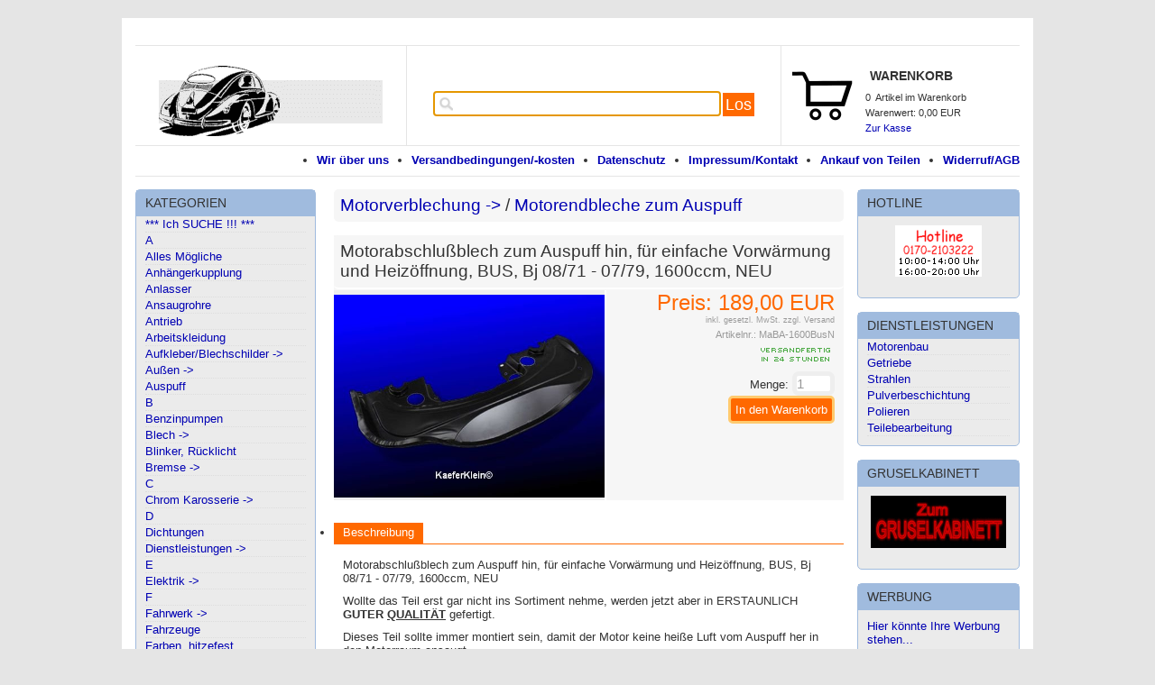

--- FILE ---
content_type: text/html
request_url: http://www.kaeferklein.de/shop/themes/kategorie/detail.php?artikelid=181465&kategorieid=298
body_size: 8282
content:
<!DOCTYPE html>
<html>

<!-- Copyright and Shopsystem by www.randshop.com / NOT DELETE in free Lizenz -->

<head>
    <meta http-equiv="Content-Type" content="text/html; charset=utf-8" />
    <title>Motorabschlußblech zum Auspuff hin, für einfache Vorwärmung und Heizöffnung, BUS, Bj 08/71 - 07/79, 1600ccm, NEU</title>
    <meta name="description" content="Verkauf von NEUEN und gebrauchten Teilen für VW-Käfer, Porsche, Bus, Buggy, Trike, Golf, Polo, 356, Motorenbau, Sandstrahlen und Pulverbeschichtung, Bugnet, CSP, Hoffmann, tuning, Leistung, günstig, preiswert, qualität" />
    <meta name="keywords" content="Verkauf von VW Käfer, Buggy, Trike, Fahrzeuge, Komplettmotoren, Motorbau, Rumpfmotoren, Motorteile, Motorverblechung, Motorchrom, Dichtungen, Karosserie, Vergaser, Ansaugrohre, Benzinpumpen, Zündung, Auspuff, Wärmetauscher, Ölpumpen, Ölkühler, Öleinfüller, Ölablassdeckel, Lichtmaschine, Elektrik, Kupplung, Anlasser, Felgen Zubehör, Stoßdämpfer, Tachos, Innenraum, Scheinwerfer, Blinker, Anhängerkupplung, Raritäten, Fuchsfelgen, Doppelvergaser, gebraucht, Herbie, sandstrahlen, CSP, Hoffmann" />
    <meta name="author" content="KaeferKlein" />
        <link rel="canonical" href="http://www.kaeferklein.de/shop/themes/kategorie/detail.php?artikelid=181465&amp;kategorieid=298" />
        <link rel="stylesheet" type="text/css" href="http://www.kaeferklein.de/shop/templates/kkshop/design/blau/css/ajaxsearch.css" />
    <link rel="stylesheet" type="text/css" href="http://www.kaeferklein.de/shop/templates/kkshop/design/blau/css/layout.css" />
    <link rel="stylesheet" type="text/css" href="http://www.kaeferklein.de/shop/templates/kkshop/design/blau/css/content.css" />
    <link rel="stylesheet" href="http://www.kaeferklein.de/shop/templates/kkshop/design/blau/css/prettyPhoto.css" type="text/css" media="screen" title="prettyPhoto main stylesheet" />
    <script type="text/javascript" src="http://www.kaeferklein.de/shop/js_function/jquery.js"></script>
    <script src="http://www.kaeferklein.de/shop/js_function/jquery.prettyPhoto.js" type="text/javascript" charset="utf-8"></script>
	<!-- In Global.js sind integriert: AnchorPosition.js, CalendarPopup.js, dataexchande.js, date.js, json2.js, popupWindow.js, ajax.js und ajaxsearch.js -->
    <script src="http://www.kaeferklein.de/shop/js_function/php2js.js.php" type="text/javascript"></script>
    <script type="text/javascript" src="http://www.kaeferklein.de/shop/js_function/global.js"></script>
    <script type="text/javascript" src="http://www.kaeferklein.de/shop/js_function/modernizr.js"></script>

        <script type="text/javascript">

        var SearchResultObject = new SearchResultClass();
        
        SearchResultObject.ArtikelnummerAnzeigen = '1';
        SearchResultObject.ArtikelnameAnzeigen = '1';
        SearchResultObject.KurzbeschreibungAnzeigen = '';
        SearchResultObject.ArtikelbeschreibungAnzeigen = '1';
        SearchResultObject.PreisAnzeigen = '1';
        SearchResultObject.ArtikelbildAnzeigen = '1';
        SearchResultObject.MaximaleArtikelbildBreite = '100';
        SearchResultObject.MaximaleArtikelbildHoehe = '100';
        SearchResultObject.MaximaleSuchergebnisBreite = '511';
        SearchResultObject.BegrenzungSuchergebnisHoeheAnArtikelbild = '1';
        SearchResultObject.BeginnAbZeichen = '1';

        document.onkeydown = MoveHighlight;
        document.onclick = CloseAjaxSearch;
    </script>
        
    <script type="text/javascript" charset="utf-8">
        $(document).ready(function(){
            $("a[rel^='prettyPhoto']").prettyPhoto({
                opacity: 0.30 /* Value between 0 and 1 */,
                //social_tools: false,
                deeplinking: false                
            });
        });
    </script>

    <script type="text/javascript">
        function AddWarenkorb(artikelid, artikelname, refertype, referid, menge, variante1, variante2, variante3, variante4, popupid) {
            var variantenString = '';
            if(variante1) {
                variantenString = '&variante1=' + variante1 + '&variante2=' + variante2 + '&variante3=' + variante3 + '&variante4=' + variante4;
            }
            $.ajax({
                    url: 'http://www.kaeferklein.de/shop/themes/warenkorb/ajax_handler.php?action=AddWarenkorb&artikelid=' + artikelid + '&refertype=' + refertype + '&referid=' + referid + '&menge=' + menge + variantenString,
                    success: function(data) {
                        $('#warenkorbAnzahl').text(data.anzahlWarenkorb);
                        $('#warenkorbWarenwert').text(data.warenwert);
                        var flashColor = $('#warenkorbFlashColor').css('background-color');
                        var red, green, blue;
                        if(flashColor.indexOf('#') != -1) {
                            red = parseInt(flashColor.substr(1, 2), 16);
                            green = parseInt(flashColor.substr(3, 2), 16);
                            blue = parseInt(flashColor.substr(5, 2), 16);
                        } else {
                            rgb= flashColor.match(/\d+(\.\d+)?%?/g);
                            for(var i=0;i<3;i++) {
                                if(rgb[i].indexOf('%')!= -1){
                                    rgb[i]= Math.round(parseFloat(rgb[i])*2.55);
                                }
                            }
                            red = rgb[0];
                            green = rgb[1];
                            blue = rgb[2];
                        }

                        var warenkorbBox = $('#warenkorbBox');
                        jQuery({percent: 0}).animate({percent: 100}, {'duration': 1000,
                            step:
                                function(curStep) {
                                    var animKey = (Math.sin(Math.min(Math.PI * 7 * curStep / 100 - Math.PI/2, Math.PI * 6 - Math.PI/2)) + 1) / 2;
                                    var animKeyDelay = (Math.sin(Math.max(-Math.PI/2, Math.PI * 7 * curStep / 100 - 3 * Math.PI/2)) + 1) / 2;
                                    var animKeyButton = curStep / 100;
                                    var shadow = Math.round(animKey * 5);
                                    var shadowDelay = Math.round(animKeyDelay * 5);
                                    if (!Modernizr.testProp('boxShadow')) {
                                        warenkorbBox.css('background-color', '#' + Math.round(0xff - animKey * (0xff - red)).toString(16) + Math.round(0xff - animKey * (0xff - green)).toString(16) + Math.round(0xff - animKey * (0xff - blue)).toString(16));
                                    } else {
                                        warenkorbBox.css('box-shadow', '0px 0px ' + shadowDelay + 'px ' + shadowDelay + 'px ' + flashColor);
                                    }
                                },
                            complete:
                                function() {
                                    if (!Modernizr.testProp('boxShadow')) {
                                        warenkorbBox.css('background-color', 'transparent');
                                    } else {
                                        warenkorbBox.css('box-shadow', '0px 0px 0px 0px ' + flashColor);
                                    }
                                },
                            easing: 'linear'
                        });
                        var menge;
                        if(document.form_artikel) {
                            menge = document.form_artikel.menge.value;
                        } else {
                            menge = '1';
                        }
                        $('#' + popupid).html(menge + ' x ' + artikelname + ' in den Warenkorb gelegt').fadeIn(100).delay(1000).fadeOut(2000);
                    },
                    dataType: 'json'
                }
            );
        }
    </script>

</head>

<body onload="document.getElementById('ajaxsearch_searchstring').focus();">

<div class="wrapper">



    <header>

        <div class="logoPosition">
            <a href="http://www.kaeferklein.de/shop/index.php"><img src="http://www.kaeferklein.de/shop/images/dbimages/shop_logo.gif" alt="Logo" /></a>
        </div>
<!-- Mod JH 2015-03-17-->

        <!-- Menuepunkte -->
        <nav class="infoMenuePunkte">
            <ul>
                                                                            <li><a href="http://www.kaeferklein.de/shop/themes/topnavi/index.php?id=6">Widerruf/AGB</a></li>
                                            <li><a href="http://www.kaeferklein.de/shop/themes/topnavi/index.php?id=12">Ankauf von Teilen</a></li>
                                            <li><a href="http://www.kaeferklein.de/shop/themes/topnavi/index.php?id=4">Impressum/Kontakt</a></li>
                                            <li><a href="http://www.kaeferklein.de/shop/themes/topnavi/index.php?id=1">Datenschutz</a></li>
                                            <li><a href="http://www.kaeferklein.de/shop/themes/topnavi/index.php?id=5">Versandbedingungen/-kosten</a></li>
                                            <li><a href="http://www.kaeferklein.de/shop/themes/topnavi/index.php?id=2">Wir über uns</a></li>
                                                </ul>
        </nav>

        <!-- Suche -->
                <!-- AJAX Suche -->
        <div class="suchBox">
            <div class="ajaxsearch_container">
                <input type="text" name="ajaxsearch_searchstring" id="ajaxsearch_searchstring" onkeyup="GetSearchResult(event);" class="ajaxsearch_input" /><a class="ajaxsearch_go_button" href="#" onclick="document.location.href = 'http://www.kaeferklein.de/shop/themes/suche/index.php?suchekategorie=&amp;sucheallgemein=' + document.getElementById('ajaxsearch_searchstring').value;">Los</a>
            </div>
            <div id="ajaxsearchresult_focuscatcher" class="ajaxsearchresult_focuscatcher">
                <input type="text" id="focuscatcher" />
            </div>
            <div id="ajaxsearchresult_container" class="ajaxsearchresult_container">
                <div class="ajaxsearchresult_noresult" id="ajaxsearchresult_noresult">
                    Es wurden keine Produkte gefunden.                </div>
                <div class="ajaxsearchresult_searchheadline" id="ajaxsearchresult_searchheadline">
                    <div class="ajaxsearchresult_searchheadline_headline_container">Produktvorschläge:</div>
                    <div class="ajaxsearchresult_searchheadline_img_container"><img src="http://www.kaeferklein.de/shop/templates/kkshop/design/blau/images/searchclose.png" onclick="SearchResultObject.HideSearchResultDiv();" alt="Close" /></div>
                </div>
                <div id="ajaxsearchresult_list_container" class="ajaxsearchresult_list_container">&nbsp;</div>
                <div class="ajaxsearchresult_searchmore" id="ajaxsearchresult_searchmore">
                    <a onmouseover="HighlightShowMore()" onmouseout="HighlightResetShowMore()" id="ajaxsearchresult_searchmore_link" href="#">Weitere Suchergebnisse ...</a>
                </div>
                <div class="ajaxsearchresult_searchmore_end" id="ajaxsearchresult_searchmore_end">&nbsp;</div>
            </div>
        </div>
        
        <!-- Sprachenauswahl -->
        
        <!-- Warenkorb -->
                <div class="warenkorbBox" id="warenkorbBox">
            <div id="warenkorbFlashColor"></div>
            <h5>Warenkorb</h5>
            <div>
                <h4><span id="warenkorbAnzahl">0</span> &nbsp;Artikel im Warenkorb
</h4>
                <h4>Warenwert: <span id="warenkorbWarenwert">0,00 EUR</span></h4>                <h4><a href="http://www.kaeferklein.de/shop/themes/warenkorb/index.php">Zur Kasse</a></h4>
            </div>
        </div>
        
    </header>







    <div class="mainNav">
    
                <!-- Kategorien -->
        <nav class="stammNavigation kategorieNavigation">
            <h4>Kategorien</h4>
            <ul class="kategorieUlNavigation">
	            	            	                <li ><a href="http://www.kaeferklein.de/shop/themes/kategorie/index.php?kategorieid=339">*** Ich SUCHE !!! ***</a></li>
	            	            	            	                <li ><a href="http://www.kaeferklein.de/shop/themes/kategorie/index.php?kategorieid=117">A</a></li>
	            	            	            	                <li ><a href="http://www.kaeferklein.de/shop/themes/kategorie/index.php?kategorieid=87">Alles Mögliche</a></li>
	            	            	            	                <li ><a href="http://www.kaeferklein.de/shop/themes/kategorie/index.php?kategorieid=85">Anhängerkupplung</a></li>
	            	            	            	                <li ><a href="http://www.kaeferklein.de/shop/themes/kategorie/index.php?kategorieid=50">Anlasser</a></li>
	            	            	            	                <li ><a href="http://www.kaeferklein.de/shop/themes/kategorie/index.php?kategorieid=65">Ansaugrohre</a></li>
	            	            	            	                <li ><a href="http://www.kaeferklein.de/shop/themes/kategorie/index.php?kategorieid=93">Antrieb</a></li>
	            	            	            	                <li ><a href="http://www.kaeferklein.de/shop/themes/kategorie/index.php?kategorieid=317">Arbeitskleidung</a></li>
	            	            	            	                <li ><a href="http://www.kaeferklein.de/shop/themes/kategorie/index.php?kategorieid=102">Aufkleber/Blechschilder -></a></li>
	            	            	            	                <li ><a href="http://www.kaeferklein.de/shop/themes/kategorie/index.php?kategorieid=116">Außen  -></a></li>
	            	            	            	                <li ><a href="http://www.kaeferklein.de/shop/themes/kategorie/index.php?kategorieid=49">Auspuff</a></li>
	            	            	            	                <li ><a href="http://www.kaeferklein.de/shop/themes/kategorie/index.php?kategorieid=118">B</a></li>
	            	            	            	                <li ><a href="http://www.kaeferklein.de/shop/themes/kategorie/index.php?kategorieid=54">Benzinpumpen</a></li>
	            	            	            	                <li ><a href="http://www.kaeferklein.de/shop/themes/kategorie/index.php?kategorieid=114">Blech -></a></li>
	            	            	            	                <li ><a href="http://www.kaeferklein.de/shop/themes/kategorie/index.php?kategorieid=72">Blinker, Rücklicht</a></li>
	            	            	            	                <li ><a href="http://www.kaeferklein.de/shop/themes/kategorie/index.php?kategorieid=110">Bremse -></a></li>
	            	            	            	                <li ><a href="http://www.kaeferklein.de/shop/themes/kategorie/index.php?kategorieid=119">C</a></li>
	            	            	            	                <li ><a href="http://www.kaeferklein.de/shop/themes/kategorie/index.php?kategorieid=90">Chrom Karosserie -></a></li>
	            	            	            	                <li ><a href="http://www.kaeferklein.de/shop/themes/kategorie/index.php?kategorieid=120">D</a></li>
	            	            	            	                <li ><a href="http://www.kaeferklein.de/shop/themes/kategorie/index.php?kategorieid=78">Dichtungen</a></li>
	            	            	            	                <li ><a href="http://www.kaeferklein.de/shop/themes/kategorie/index.php?kategorieid=32">Dienstleistungen -></a></li>
	            	            	            	                <li ><a href="http://www.kaeferklein.de/shop/themes/kategorie/index.php?kategorieid=121">E</a></li>
	            	            	            	                <li ><a href="http://www.kaeferklein.de/shop/themes/kategorie/index.php?kategorieid=77">Elektrik -></a></li>
	            	            	            	                <li ><a href="http://www.kaeferklein.de/shop/themes/kategorie/index.php?kategorieid=122">F</a></li>
	            	            	            	                <li ><a href="http://www.kaeferklein.de/shop/themes/kategorie/index.php?kategorieid=212">Fahrwerk  -></a></li>
	            	            	            	                <li ><a href="http://www.kaeferklein.de/shop/themes/kategorie/index.php?kategorieid=73">Fahrzeuge</a></li>
	            	            	            	                <li ><a href="http://www.kaeferklein.de/shop/themes/kategorie/index.php?kategorieid=165">Farben, hitzefest</a></li>
	            	            	            	                <li ><a href="http://www.kaeferklein.de/shop/themes/kategorie/index.php?kategorieid=61">Felgen u. Zubehör -></a></li>
	            	            	            	                <li ><a href="http://www.kaeferklein.de/shop/themes/kategorie/index.php?kategorieid=139">G</a></li>
	            	            	            	                <li ><a href="http://www.kaeferklein.de/shop/themes/kategorie/index.php?kategorieid=138">Geschenkideen  -></a></li>
	            	            	            	                <li ><a href="http://www.kaeferklein.de/shop/themes/kategorie/index.php?kategorieid=141">Getriebe</a></li>
	            	            	            	                <li ><a href="http://www.kaeferklein.de/shop/themes/kategorie/index.php?kategorieid=157">Glas, Fenster</a></li>
	            	            	            	                <li ><a href="http://www.kaeferklein.de/shop/themes/kategorie/index.php?kategorieid=156">H</a></li>
	            	            	            	                <li ><a href="http://www.kaeferklein.de/shop/themes/kategorie/index.php?kategorieid=155">HauWegDieScheiße</a></li>
	            	            	            	                <li ><a href="http://www.kaeferklein.de/shop/themes/kategorie/index.php?kategorieid=286">Heizklappen -></a></li>
	            	            	            	                <li ><a href="http://www.kaeferklein.de/shop/themes/kategorie/index.php?kategorieid=123">I</a></li>
	            	            	            	                <li ><a href="http://www.kaeferklein.de/shop/themes/kategorie/index.php?kategorieid=88">Innenraum -></a></li>
	            	            	            	                <li ><a href="http://www.kaeferklein.de/shop/themes/kategorie/index.php?kategorieid=381">Inovationen</a></li>
	            	            	            	                <li ><a href="http://www.kaeferklein.de/shop/themes/kategorie/index.php?kategorieid=124">K</a></li>
	            	            	            	                <li ><a href="http://www.kaeferklein.de/shop/themes/kategorie/index.php?kategorieid=282">Karmann -></a></li>
	            	            	            	                <li ><a href="http://www.kaeferklein.de/shop/themes/kategorie/index.php?kategorieid=200">Kofferraum, vorne/hinten</a></li>
	            	            	            	                <li ><a href="http://www.kaeferklein.de/shop/themes/kategorie/index.php?kategorieid=51">Kupplung Typ 1  -></a></li>
	            	            	            	                <li ><a href="http://www.kaeferklein.de/shop/themes/kategorie/index.php?kategorieid=147">Kupplung Typ 4</a></li>
	            	            	            	                <li ><a href="http://www.kaeferklein.de/shop/themes/kategorie/index.php?kategorieid=125">L</a></li>
	            	            	            	                <li ><a href="http://www.kaeferklein.de/shop/themes/kategorie/index.php?kategorieid=92">Lenkung, Vorderachse</a></li>
	            	            	            	                <li ><a href="http://www.kaeferklein.de/shop/themes/kategorie/index.php?kategorieid=55">Lichtmaschine usw. -></a></li>
	            	            	            	                <li ><a href="http://www.kaeferklein.de/shop/themes/kategorie/index.php?kategorieid=113">Literatur -></a></li>
	            	            	            	                <li ><a href="http://www.kaeferklein.de/shop/themes/kategorie/index.php?kategorieid=100">Luftfilter</a></li>
	            	            	            	                <li ><a href="http://www.kaeferklein.de/shop/themes/kategorie/index.php?kategorieid=126">M</a></li>
	            	            	            	                <li ><a href="http://www.kaeferklein.de/shop/themes/kategorie/index.php?kategorieid=176">Modellautos</a></li>
	            	            	            	                <li ><a href="http://www.kaeferklein.de/shop/themes/kategorie/index.php?kategorieid=64">Motorchrom</a></li>
	            	            	            	                <li ><a href="http://www.kaeferklein.de/shop/themes/kategorie/index.php?kategorieid=63">Motore, Komplett</a></li>
	            	            	            	                <li ><a href="http://www.kaeferklein.de/shop/themes/kategorie/index.php?kategorieid=67">Motore, Rumpf</a></li>
	            	            	            	                <li ><a href="http://www.kaeferklein.de/shop/themes/kategorie/index.php?kategorieid=309">Motorteile CT-Motor -></a></li>
	            	            	            	                <li ><a href="http://www.kaeferklein.de/shop/themes/kategorie/index.php?kategorieid=40">Motorteile Typ 1 -></a></li>
	            	            	            	                <li ><a href="http://www.kaeferklein.de/shop/themes/kategorie/index.php?kategorieid=144">Motorteile Typ 4 -></a></li>
	            	            	            	                <li ><a href="http://www.kaeferklein.de/shop/themes/kategorie/index.php?kategorieid=377">Motorteile WBX  -&gt;</a></li>
	            	            	            	                <li class="highlight"><a href="http://www.kaeferklein.de/shop/themes/kategorie/index.php?kategorieid=56">Motorverblechung -></a></li>
	            	            	            	                <li class="secondNavigation "><a href="http://www.kaeferklein.de/shop/themes/kategorie/index.php?kategorieid=345">Bleche hinter Riemenscheibe</a></li>
	            	            	            	                <li class="secondNavigation "><a href="http://www.kaeferklein.de/shop/themes/kategorie/index.php?kategorieid=280">Gebläsekästen, usw</a></li>
	            	            	            	                <li class="secondNavigation "><a href="http://www.kaeferklein.de/shop/themes/kategorie/index.php?kategorieid=301">Heizungskästen</a></li>
	            	            	            	                <li class="secondNavigation "><a href="http://www.kaeferklein.de/shop/themes/kategorie/index.php?kategorieid=302">Kleinteile, usw.</a></li>
	            	            	            	                <li class="secondNavigation "><a href="http://www.kaeferklein.de/shop/themes/kategorie/index.php?kategorieid=303">Komplette Verblechungen</a></li>
	            	            	            	                <li class="secondNavigation "><a href="http://www.kaeferklein.de/shop/themes/kategorie/index.php?kategorieid=307">Luftleitbleche</a></li>
	            	            	            	                <li class="secondNavigation "><a href="http://www.kaeferklein.de/shop/themes/kategorie/index.php?kategorieid=304">Motorabschlußblech Getriebe</a></li>
	            	            	            	                <li class="secondNavigation highlightSub"><a href="http://www.kaeferklein.de/shop/themes/kategorie/index.php?kategorieid=298">Motorendbleche zum Auspuff</a></li>
	            	            	            	                <li class="secondNavigation "><a href="http://www.kaeferklein.de/shop/themes/kategorie/index.php?kategorieid=322">Öleinfüllstutzen</a></li>
	            	            	            	                <li class="secondNavigation "><a href="http://www.kaeferklein.de/shop/themes/kategorie/index.php?kategorieid=296">Zylinderbleche</a></li>
	            	            	            	                <li ><a href="http://www.kaeferklein.de/shop/themes/kategorie/index.php?kategorieid=328">New Beetle -></a></li>
	            	            	            	                <li ><a href="http://www.kaeferklein.de/shop/themes/kategorie/index.php?kategorieid=127">O</a></li>
	            	            	            	                <li ><a href="http://www.kaeferklein.de/shop/themes/kategorie/index.php?kategorieid=97">Ölkreislauf usw. -></a></li>
	            	            	            	                <li ><a href="http://www.kaeferklein.de/shop/themes/kategorie/index.php?kategorieid=128">P</a></li>
	            	            	            	                <li ><a href="http://www.kaeferklein.de/shop/themes/kategorie/index.php?kategorieid=276">Porsche Style Gebläse  -></a></li>
	            	            	            	                <li ><a href="http://www.kaeferklein.de/shop/themes/kategorie/index.php?kategorieid=104">Porscheteile -></a></li>
	            	            	            	                <li ><a href="http://www.kaeferklein.de/shop/themes/kategorie/index.php?kategorieid=129">R</a></li>
	            	            	            	                <li ><a href="http://www.kaeferklein.de/shop/themes/kategorie/index.php?kategorieid=86">Raritäten, usw.</a></li>
	            	            	            	                <li ><a href="http://www.kaeferklein.de/shop/themes/kategorie/index.php?kategorieid=191">Rostschutz, Schmiermittel</a></li>
	            	            	            	                <li ><a href="http://www.kaeferklein.de/shop/themes/kategorie/index.php?kategorieid=130">S</a></li>
	            	            	            	                <li ><a href="http://www.kaeferklein.de/shop/themes/kategorie/index.php?kategorieid=71">Scheinwerfer</a></li>
	            	            	            	                <li ><a href="http://www.kaeferklein.de/shop/themes/kategorie/index.php?kategorieid=154">Schrauben, Schellen, -></a></li>
	            	            	            	                <li ><a href="http://www.kaeferklein.de/shop/themes/kategorie/index.php?kategorieid=101">Spezialwerkzeug</a></li>
	            	            	            	                <li ><a href="http://www.kaeferklein.de/shop/themes/kategorie/index.php?kategorieid=83">Stoßdämpfer</a></li>
	            	            	            	                <li ><a href="http://www.kaeferklein.de/shop/themes/kategorie/index.php?kategorieid=183">Stoßstangen  -></a></li>
	            	            	            	                <li ><a href="http://www.kaeferklein.de/shop/themes/kategorie/index.php?kategorieid=131">T</a></li>
	            	            	            	                <li ><a href="http://www.kaeferklein.de/shop/themes/kategorie/index.php?kategorieid=62">Tachos</a></li>
	            	            	            	                <li ><a href="http://www.kaeferklein.de/shop/themes/kategorie/index.php?kategorieid=198">Tank</a></li>
	            	            	            	                <li ><a href="http://www.kaeferklein.de/shop/themes/kategorie/index.php?kategorieid=371">Teile für 411 / 412</a></li>
	            	            	            	                <li ><a href="http://www.kaeferklein.de/shop/themes/kategorie/index.php?kategorieid=384">Touareg -></a></li>
	            	            	            	                <li ><a href="http://www.kaeferklein.de/shop/themes/kategorie/index.php?kategorieid=330">TRIKE Spezial  -></a></li>
	            	            	            	                <li ><a href="http://www.kaeferklein.de/shop/themes/kategorie/index.php?kategorieid=351">Tuning Typ 1 -></a></li>
	            	            	            	                <li ><a href="http://www.kaeferklein.de/shop/themes/kategorie/index.php?kategorieid=223">Typ 3  -></a></li>
	            	            	            	                <li ><a href="http://www.kaeferklein.de/shop/themes/kategorie/index.php?kategorieid=132">V</a></li>
	            	            	            	                <li ><a href="http://www.kaeferklein.de/shop/themes/kategorie/index.php?kategorieid=52">Vergaser -></a></li>
	            	            	            	                <li ><a href="http://www.kaeferklein.de/shop/themes/kategorie/index.php?kategorieid=142">VW-Bus -></a></li>
	            	            	            	                <li ><a href="http://www.kaeferklein.de/shop/themes/kategorie/index.php?kategorieid=133">W</a></li>
	            	            	            	                <li ><a href="http://www.kaeferklein.de/shop/themes/kategorie/index.php?kategorieid=66">Wärmetauscher / Heizung</a></li>
	            	            	            	                <li ><a href="http://www.kaeferklein.de/shop/themes/kategorie/index.php?kategorieid=159">Wassergekühltes -></a></li>
	            	            	            	                <li ><a href="http://www.kaeferklein.de/shop/themes/kategorie/index.php?kategorieid=99">Wunschmotor</a></li>
	            	            	            	                <li ><a href="http://www.kaeferklein.de/shop/themes/kategorie/index.php?kategorieid=134">Z</a></li>
	            	            	            	                <li ><a href="http://www.kaeferklein.de/shop/themes/kategorie/index.php?kategorieid=53">Zündung -></a></li>
	            	            	        </ul>
        </nav>
        
        <!-- Aktionen -->
                
        <!-- Hersteller -->
                
        
        <!-- PDF Katalog -->
        
        <!-- Weiterempfehlen -->
            
    </div><!-- Ende mainNav -->

    <div class="content">
        
        <article class="mainContent" id="mainContent">
            <script type="text/javascript">
    function fetchTabContent(request_url) {
        $.ajax({
            url: request_url,
            success: function(data) {
                $('#tabContent').html(data);
            }
        });
    }

        
    function MerkmalKombiSelectChange(variante) {
        var aktiveMerkmale = [];
        for(var i=0;i<merkmalkombiVarianten.length;i++) {
            aktiveMerkmale[i] = $('#merkmalkombiVariante'+i).val();
        }
        var moeglicheMerkmalkombis = [];
        var merkmalID;
        for(var merkmalkombiID in merkmalkombinationen) {
            if(merkmalkombinationen[merkmalkombiID].varianten[variante] == aktiveMerkmale[variante]) {
                moeglicheMerkmalkombis.push(merkmalkombiID);
            }
        }

        var neueMerkmalkombi = moeglicheMerkmalkombis.slice();
        for(var varianteIndex = 0;varianteIndex<merkmalkombiVarianten.length;varianteIndex++) {
            $('#merkmalkombiVariante' + varianteIndex + ' option').remove();
            var varianteSelect = $('#merkmalkombiVariante'+varianteIndex);
            if(varianteSelect) {
                if(varianteIndex == variante) {
                    $.each(merkmalkombiVarianten[varianteIndex], function(merkmalID, merkmalName) {
                        varianteSelect.append($('<option></option>').val(merkmalID).html(merkmalName));
                    });
                } else {
                    merkmale = {};
                    for(i=0;i<moeglicheMerkmalkombis.length;i++) {
                        merkmalID = merkmalkombinationen[moeglicheMerkmalkombis[i]].varianten[varianteIndex];
                        merkmale[merkmalID] = true;
                    }
                    $.each(merkmalkombiVarianten[varianteIndex], function(merkmalID, merkmalName) {
                        if(merkmale[merkmalID])
                            varianteSelect.append($('<option></option>').val(merkmalID).html(merkmalName));
                    });
                    for(i=neueMerkmalkombi.length-1;i>=0;i--) {
                        if(neueMerkmalkombi.length > 1 && merkmalkombinationen[neueMerkmalkombi[i]].varianten[varianteIndex] != aktiveMerkmale[varianteIndex]) {
                            neueMerkmalkombi.splice(i, 1);
                        }
                    }
                }
            }
        }

        for(i=0;i<merkmalkombiVarianten.length;i++) {
            $('#merkmalkombiVariante'+i+' option[value='+merkmalkombinationen[neueMerkmalkombi[0]].varianten[i]+']').attr('selected', 'selected');
        }

        document.form_artikel.artikelid.value = neueMerkmalkombi[0];
        $('#artikelDetailBild img').remove();
        $('#artikelDetailBild a').attr('href', 'http://www.kaeferklein.de/shop/images/dbimages/' + merkmalkombinationen[neueMerkmalkombi[0]].imagebig);
        $('#artikelDetailBild a').html(merkmalkombinationen[neueMerkmalkombi[0]].imagebig_imagestring_format);
        $('#artikelNummer').text(merkmalkombinationen[neueMerkmalkombi[0]].artikelnummer);
        $('#artikelPreis').text(merkmalkombinationen[neueMerkmalkombi[0]].preis_format);
        $('#artikelLieferstatus a').html(merkmalkombinationen[neueMerkmalkombi[0]].lieferstatus_imagestring);
        $('#artikelGebindepreis').text(merkmalkombinationen[neueMerkmalkombi[0]].gebindepreis_string);
        $('#artikelGewicht').text(merkmalkombinationen[neueMerkmalkombi[0]].gewicht);
        $('#artikelLager').text(merkmalkombinationen[neueMerkmalkombi[0]].lager);
        $('#artikelPreisstaffel table').remove();
        if(merkmalkombinationen[neueMerkmalkombi[0]].verkaufstop && merkmalkombinationen[neueMerkmalkombi[0]].lager_bestellungen == 0) {
            $('#btnAddWarenkorb').hide();
            $('#btnNichtLieferbar').show();
        } else {
            $('#btnAddWarenkorb').show();
            $('#btnNichtLieferbar').hide();
        }
        var preisstaffel = merkmalkombinationen[neueMerkmalkombi[0]].preisstaffel;
        if(preisstaffel.length > 0) {
            $('#artikelPreisstaffel').html('<table class="standard"><thead><tr><th>Preisstaffeln</th></tr></thead><tbody></tbody></table>');
            for(i=0;i<preisstaffel.length;i++) {
                $('#artikelPreisstaffel table tbody').append('<tr><td>ab ' + preisstaffel[i]['menge'] + ' St&uuml;ck ' + preisstaffel[i]['preis'] + '</td></tr>');
            }
            $('#artikelPreisstaffel table tbody tr:even td').addClass('streifenmuster');
        }
    }
</script>
<h2><a href="http://www.kaeferklein.de/shop/themes/kategorie/index.php?kategorieid=56">Motorverblechung -></a> / <a href="http://www.kaeferklein.de/shop/themes/kategorie/index.php?kategorieid=298">Motorendbleche zum Auspuff</a></h2>


<section class="artikelDetailBox" itemscope itemtype="http://data-vocabulary.org/Product">
    <h1 itemprop="name">Motorabschlußblech zum Auspuff hin, für einfache Vorwärmung und Heizöffnung, BUS, Bj 08/71 - 07/79, 1600ccm, NEU</h1>
    <div class="artikelDetailBildBox">
		<span id="artikelDetailBild">
                        <a rel="prettyPhoto[pp_gal]" href="http://www.kaeferklein.de/shop/images/dbimages/artikel_0181465_b_1.jpg"><img src="http://www.kaeferklein.de/shop/images/dbimages/artikel_0181465_b_1.jpg" width="300" height="225" alt="Motorabschlußblech zum Auspuff hin, für einfache Vorwärmung und Heizöffnung, BUS, Bj 08/71 - 07/79, 1600ccm, NEU" /></a>        </span>

        <!-- **************************** Mehr Bilder ***********************-->
        
        	</div>

	<div class="artikelDetailInfos">
        <strong>Preis: <span id="artikelPreis" itemprop="price">189,00 EUR</span></strong>
        <meta itemprop="currency" content="$tpl_waehrungsymbol" />
        <strong></strong>                        <small>inkl. gesetzl. MwSt. <a href="http://www.kaeferklein.de/shop/themes/topnavi/index.php?id=5&amp;formaction=artikelseite">zzgl. Versand</a></small>
        

        <p>Artikelnr.: <span id="artikelNummer">MaBA-1600BusN</span></p>
                        <p id="artikelLieferstatus"><a href="http://www.kaeferklein.de/shop/themes/kategorie/lieferstatus.php?source=3"><img src="http://www.kaeferklein.de/shop/images/dbimages/lieferstatus_00026.gif" width="87" height="23" alt="Lieferbar" /></a></p>        

            <form name="form_artikel" method="post" action="http://www.kaeferklein.de/shop/themes/warenkorb/index.php">
            <input type="hidden" name="formaction" value="speichern" />
            <input type="hidden" name="artikelid" value="181465" />
            <input type="hidden" name="source" value="" />
            <input type="hidden" name="refertype" value="0" />
            <input type="hidden" name="referid" value="" />

            <span class="artikelMenge">Menge: <input type="text" name="menge" size="3" value="1" maxlength="4" /></span>


            
                                                                        </form>
            <div class="wkPopup">
                                    <div id="btnNichtLieferbar" class="submitButton submitButtonAlternative" style="display:none">Zur Zeit nicht lieferbar</div>
                    <div id="btnAddWarenkorb" class="submitButton"><a href="javascript:AddWarenkorb(document.form_artikel.artikelid.value, 'Motorabschlußblech zum Auspuff hin, für einfache Vorwärmung und Heizöffnung, BUS, Bj 08/71 - 07/79, 1600ccm, NEU', 0, 0, document.form_artikel.menge.value, (document.form_artikel.variante1 != undefined?document.form_artikel.variante1.value:''), (document.form_artikel.variante2 != undefined?document.form_artikel.variante2.value:''), (document.form_artikel.variante3 != undefined?document.form_artikel.variante3.value:''), (document.form_artikel.variante4 != undefined?document.form_artikel.variante4.value:''), 'addWarenkorbPopup');"><strong>In den Warenkorb</strong></a></div>
                                <div class="addWarenkorbPopup addWarenkorbPopupDetail" id="addWarenkorbPopup"><!-- --></div>
<!--                <div class="submitButton submitButtonAlternative"><a href="http://www.kaeferklein.de/shop/themes/wunschzettel/index.php?artikelid=181465&amp;formaction=speichern&amp;source=3">Merkzettel</a></div> -->
            </div>

            <div style="clear: both"><!-- --></div>
    </div>

</section>



<section class="artikelDetailOther">

    <div id="artikelPreisstaffel"></div>

    
	
	
    <ul class="artikelDetailTabNavi">
        <li><a href="#" onclick="fetchTabContent('http://www.kaeferklein.de/shop/themes/kategorie/ajax_controller.php?artikelid=181465&formaction=1'); return false;">Beschreibung</a></li>
            </ul>

    <div class="artikelDetailTabBox" id="tabContent">
        <p>
	Motorabschlußblech zum Auspuff hin, für einfache Vorwärmung und Heizöffnung, BUS, Bj 08/71 - 07/79, 1600ccm, NEU</p>
<p>
	Wollte das Teil erst gar nicht ins Sortiment nehme, werden jetzt aber in ERSTAUNLICH <strong>GUTER <u>QUALITÄT</u></strong> gefertigt.</p>
<p>
	Dieses Teil sollte immer montiert sein, damit der Motor keine heiße Luft vom Auspuff her in den Motorraum ansaugt.<br />
	<br />
	Das Teil kann für alle 13/15/1600er Einkanal- bzw. Doppelkanal Käfer Motoren mit EINFACHER Vorwärmung verwendet werden.<br />
	<br />
	Oftmals fehlt einem gerade dieses wichtige Blech beim Neuaufbau eines Motors, oder wird beim Kauf eines Ersatzmotores vergessen, bzw. ist nicht dabei. Dass man gerade im Käfer nicht ohne dieses Blech fahren sollte brauch ich Euch ja nicht zu sagen, da dann die heiße Luft vom Auspuff direkt vom Motorgebläse angesaugt wird und zur Kühlung der Zylinder, bzw. Köpfe verwendet wird.</p>
    </div>

	
	
		
	

	
	<!-- **************************** Artikelzubehoer ***********************-->
    
	<div class="artikelCleaner"></div>

    <!-- **************************** Autocrosselling ***********************-->
    
    <div class="artikelCleaner"></div>


    <!-- *************************** Partnerprogramm ********************************* -->

	

</section>        </article>

        <div class="secondaryContent">

            <!-- MODUL: Partnerprogramm -->
            
            <!-- Banner -->
                        
            
            						<div class="stammNavigation ExtraBoxRight">
	            <h4>Hotline</h4>
	            <div><p style="text-align: center;">
	<img alt="" src="http://www.kaeferklein.de/shop/upload/images/hotline.gif" style="width: 96px; height: 57px;" /></p>
</div>
	        </div>
						<div class="stammNavigation ExtraBoxRight">
	            <h4>Dienstleistungen</h4>
	            <div><ul>
	<li>
		<a href="http://www.kaeferklein.de/shop/themes/topnavi/index.php?id=14">Motorenbau</a></li>
	<li>
		<a href="http://www.kaeferklein.de/shop/themes/topnavi/index.php?id=21">Getriebe</a></li>
	<li>
		<a href="http://www.kaeferklein.de/shop/themes/topnavi/index.php?id=15">Strahlen</a></li>
	<li>
		<a href="http://www.kaeferklein.de/shop/themes/topnavi/index.php?id=16">Pulverbeschichtung</a></li>
	<li>
		<a href="http://www.kaeferklein.de/shop/themes/topnavi/index.php?id=17">Polieren</a></li>
	<li>
		<a href="http://www.kaeferklein.de/shop/themes/topnavi/index.php?id=19">Teilebearbeitung</a></li>
</ul>
</div>
	        </div>
						<div class="stammNavigation ExtraBoxRight">
	            <h4>Gruselkabinett</h4>
	            <div><p style="text-align: center;">
	<a href="http://www.kaeferklein.de/shop/themes/topnavi/index.php?id=20"><img alt="" src="http://www.kaeferklein.de/shop/upload/images/gruselkabinett.jpg" style="width: 150px; height: 58px;" /></a></p>
</div>
	        </div>
						<div class="stammNavigation ExtraBoxRight">
	            <h4>Werbung</h4>
	            <div><p>
	<a href="http://www.kaeferklein.de/shop/themes/topnavi/index.php?id=18">Hier könnte Ihre Werbung stehen...</a></p>
</div>
	        </div>
						<div class="stammNavigation ExtraBoxRight">
	            <h4>eBay-Auktionen</h4>
	            <div><p>
	<a href="https://feedback.ebay.de/ws/eBayISAPI.dll?ViewFeedback2&amp;userid=kaeferklein&amp;ftab=AllFeedback" target="_blank">Für Leute, die lieber bei meinen aktuellen eBay-Auktionen mitzocken wollen, bitte hier klicken.</a></p>
</div>
	        </div>
			
            

            <!-- Bestseller -->
            
        </div><!-- Ende secondaryContent -->

    </div><!-- Ende content -->


<footer>

    <!-- Counter -->
        <div class="counterBox">
        <h4>Besucher</h4>
        <h5>Besucher: 1909598</h5>
        <h5>Heute: 223</h5>
        <h5>User Online: 5</h5>
    </div>
    
    <!-- Newsletter -->
    

    <nav class="navigationFooterBox">
        <h4>Informationen</h4>
        <ul>
                                                    <li><a href="http://www.kaeferklein.de/shop/themes/topnavi/index.php?id=6">Widerruf/AGB</a></li>
                            <li><a href="http://www.kaeferklein.de/shop/themes/topnavi/index.php?id=12">Ankauf von Teilen</a></li>
                            <li><a href="http://www.kaeferklein.de/shop/themes/topnavi/index.php?id=4">Impressum/Kontakt</a></li>
                            <li><a href="http://www.kaeferklein.de/shop/themes/topnavi/index.php?id=1">Datenschutz</a></li>
                            <li><a href="http://www.kaeferklein.de/shop/themes/topnavi/index.php?id=5">Versandbedingungen/-kosten</a></li>
                            <li><a href="http://www.kaeferklein.de/shop/themes/topnavi/index.php?id=2">Wir über uns</a></li>
                                </ul>
    </nav>
<!-- Mod JH 2015-03-17-->
<div class="navigationFooterBox">
<h4>www.KaeferKlein.de</h4>
<a href="http://www.kaeferklein.de/shop/">Inh.: Reiner Klein<br />Neutharder Str. 31<br />D-76689 Karlsdorf<br />Tel. ++49 170 2103222</a>
</div>

    <!--
        Das Copyright darf in der kostenlosen Download Version weder veraendert noch geloescht bzw. unsichtbar gemacht werden!!!
        Bitte beachtet diese einzige Einschränkung, da wir auf Urheberechtsverletzungen keine Rücksicht nehmen können!
    -->
    <span class="copy">
        <a href="http://www.randshop.com" target="_blank">&copy; 2004-2026 shopsystem by <strong>randshop</strong></a> -
        <a href="http://www.dierandgruppe.com">Ein Produkt der Randgruppe GmbH</a>
    </span>

</footer>




</div><!-- Ende wrapper -->

<!-- Version 2.3 -->

</body>
</html>

--- FILE ---
content_type: text/html
request_url: http://www.kaeferklein.de/shop/js_function/php2js.js.php
body_size: 126
content:
var AJAXSEARCH_PHP = 'ajax/ajaxsearch.php';
var URLPFAD = 'http://www.kaeferklein.de/shop/';
var ADMINURLPFAD = 'http://www.kaeferklein.de/shop/admin/admin_neu/';
